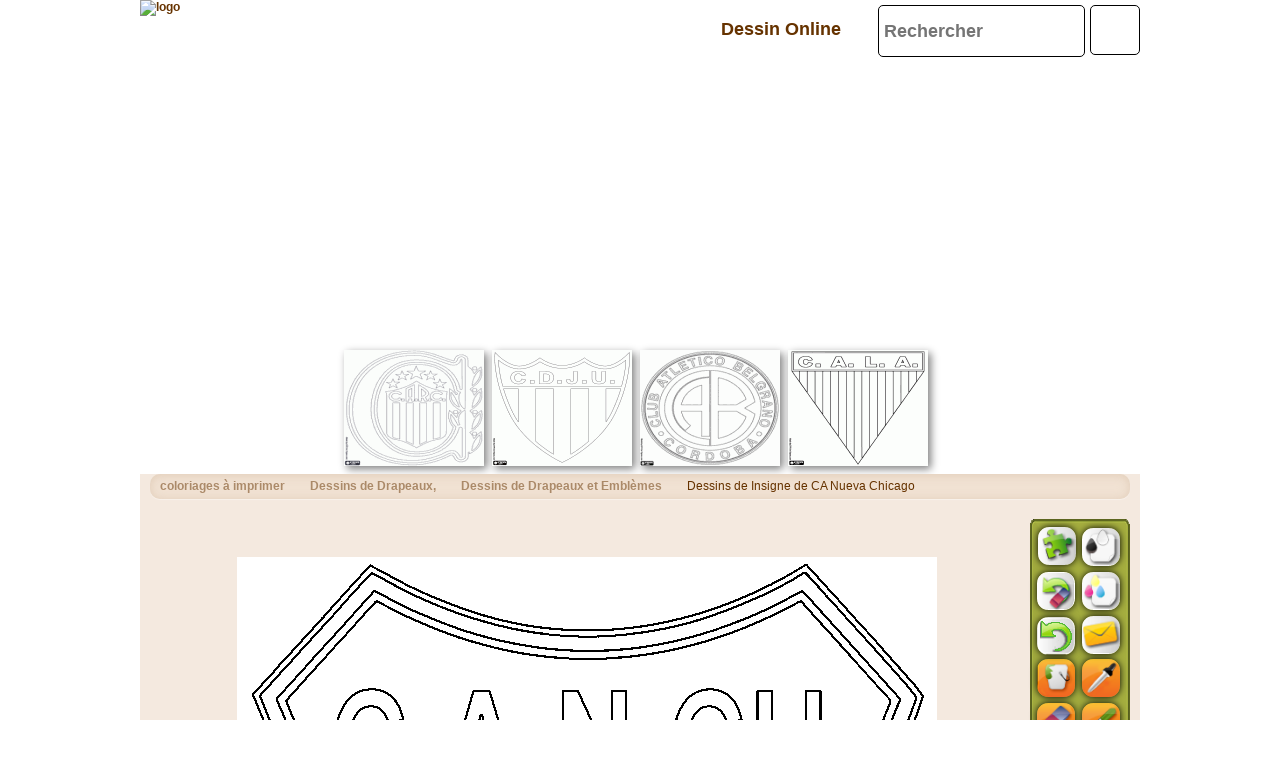

--- FILE ---
content_type: text/html; charset=utf-8
request_url: https://accounts.google.com/o/oauth2/postmessageRelay?parent=https%3A%2F%2Fwww.coloriagesgratuits.com&jsh=m%3B%2F_%2Fscs%2Fabc-static%2F_%2Fjs%2Fk%3Dgapi.lb.en.W5qDlPExdtA.O%2Fd%3D1%2Frs%3DAHpOoo8JInlRP_yLzwScb00AozrrUS6gJg%2Fm%3D__features__
body_size: 158
content:
<!DOCTYPE html><html><head><title></title><meta http-equiv="content-type" content="text/html; charset=utf-8"><meta http-equiv="X-UA-Compatible" content="IE=edge"><meta name="viewport" content="width=device-width, initial-scale=1, minimum-scale=1, maximum-scale=1, user-scalable=0"><script src='https://ssl.gstatic.com/accounts/o/2580342461-postmessagerelay.js' nonce="a-tViOFwxSEYp9xjsbeb0A"></script></head><body><script type="text/javascript" src="https://apis.google.com/js/rpc:shindig_random.js?onload=init" nonce="a-tViOFwxSEYp9xjsbeb0A"></script></body></html>

--- FILE ---
content_type: text/html; charset=utf-8
request_url: https://www.google.com/recaptcha/api2/aframe
body_size: 265
content:
<!DOCTYPE HTML><html><head><meta http-equiv="content-type" content="text/html; charset=UTF-8"></head><body><script nonce="2y53YavcHdN4i4A6-0P-Bw">/** Anti-fraud and anti-abuse applications only. See google.com/recaptcha */ try{var clients={'sodar':'https://pagead2.googlesyndication.com/pagead/sodar?'};window.addEventListener("message",function(a){try{if(a.source===window.parent){var b=JSON.parse(a.data);var c=clients[b['id']];if(c){var d=document.createElement('img');d.src=c+b['params']+'&rc='+(localStorage.getItem("rc::a")?sessionStorage.getItem("rc::b"):"");window.document.body.appendChild(d);sessionStorage.setItem("rc::e",parseInt(sessionStorage.getItem("rc::e")||0)+1);localStorage.setItem("rc::h",'1764843228047');}}}catch(b){}});window.parent.postMessage("_grecaptcha_ready", "*");}catch(b){}</script></body></html>

--- FILE ---
content_type: application/xml
request_url: https://www.coloriagesgratuits.com/fr.xml
body_size: 1024
content:
<?xml version="1.0" encoding="utf-8"?>
<data>
	<!-- NO se debe cambiar el valor del atributo "ref", solo se debe cambiar el atributo "value" colocando en este la traduccion de la referencia -->
	<node value="Défaire"
		  ref="deshacer"/>
	<!-- Por Ejemplo: en este caso la referencia en "deshacer" y el "value" ser� "Deshacer" en espa�ol o "Undo" en Ingles.
		 Es importante mantener el valor del atributo "ref" tal como se encuentra -->
	<node value="Imprimer aperçu"
		  ref="imprimirnegro"/>
	<node value="Imprimer couleur"
		  ref="imprimircolor"/>
	<node value="Envoyez E-mail"
		  ref="email"/>
	<node value="Peindre"
		  ref="pintar"/>
	<node value="Gomme"
		  ref="borrador"/>
	<node value="Effacer tout"
		  ref="borrartodo"/>
	<node value="Crayon"
		  ref="lapiz"/>
	<node value="Sélectionner couleur"
		  ref="seleccionarcolor"/>
	<node value="Supprimer les changements ..."
		  ref="borrar_cambios_titulo"/>
	<node value="Voulez-vous effacer tous les changements?"
		  ref="borrar_cambios_pregunta"/>
	<node value="Oui"
		  ref="borrar_cambios_aceptar"/>
	<node value="Non"
		  ref="borrar_cambios_cancelar"/>
	<node ref="puzzle"
		  value="Aller à puzzlepuzzles.net"/>

	<!--Email Panel -->
	<node ref="email_instrucciones"
		  value="Envoyer ce dessin à vos amis ou vous-même pour garder coloration plus tard ..."/>
	<node ref="email_envio_exitoso"
		  value="Votre mail a été envoyé avec succès. Il sera vérifié avant qu'une nouvelle addition à la base..."/>
	<node value="Envoyer à un ami: "
		  ref="enviar_a_un_amigo"/>
	<node value="Votre nom: "
		  ref="ingrese_su_nombre"/>
	<node value="E-mail1;E-mail2;...: "
		  ref="ingrese_su_email"/>
	<node value="Description du dessin: "
		  ref="ingrese_asunto"/>
	<node value="Menssage: "
		  ref="ingrese_un_mensaje"/>
	<node value="Envoyer"
		  ref="boton_enviar"/>
	<node value="Annuler"
		  ref="boton_cancelar"/>
	<node value="Vous devez remplir les champs obligatoires"
		  ref="campos_obligatorios"/>
	<node value="Il y avait une erreur dans l'envoi de l'e-mail"
		  ref="error_envio"/>

	<!--Email Validator -->
	<node value="Ce champ est nécessaire ..."
		  ref="campo_requerido"/>
	<node value="Le domaine de l'e-mail n'est pas correctement formaté"
		  ref="error_de_dominio"/>
	<node value="Vous avez entré des caractères incorrects"
		  ref="caracter_invalido"/>
	<node value="Manque @ dans votre adresse d'e-mail"
		  ref="falta_arroba">
	</node>
	<node value="Manque un point dans votre adresse d'e-mail"
		  ref="falta_punto">
	</node>
	<node value="Manque l'utilisateur dans votre adresse d'e-mail"
		  ref="falta_usuario">
	</node>
</data>


--- FILE ---
content_type: application/javascript; charset=utf-8
request_url: https://fundingchoicesmessages.google.com/f/AGSKWxULnYjk7ieUzfFZEFL2vqfGcoktuPwc2vKR5TySk8wisgM3kJnO_ghJRREKkvwkkKsr0Z37dPi-gmRZGkQRdVH8E3KJNjOHgIeg9Msx4O3jR4CisLNcVkxvao4H275whkpN2c4XZ5OtyNKg1eQVCcHCHIphjB95e_m87EPsEnLLGvAzOkMo6FoV5Tcq/_.ad.footer./general-ad-_120x600-/fimserve./adchain-
body_size: -1288
content:
window['ef5a825c-1b4b-45e8-893f-857eecaaf925'] = true;